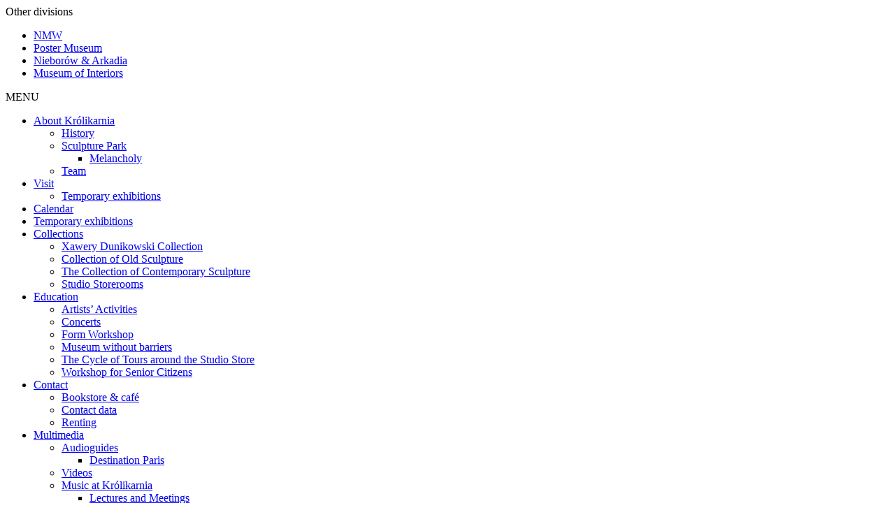

--- FILE ---
content_type: text/html; charset=utf-8
request_url: https://krolikarnia.mnw.art.pl/en/education/the-cycle-of-tours-around-the-studio-store-of-sculpture-of-the-2/
body_size: 5613
content:
<!DOCTYPE html>
<html lang="en">
	<head>
		<meta charset="UTF-8">
		<title>The Cycle of Tours around the Studio Store / Education / Królikarnia - Xawery Dunikowski Museum of Sculpture</title>
		<meta name="viewport" content="width=device-width, initial-scale=1.0">
		<meta name="author" content="ideo - www.ideo.pl" />
		<meta name="generator" content="edito - www.edito.pl" />
						<meta name="Robots" content="index, follow" />
		<script type="text/javascript">var base_href = "/szablony/krolikarnia/";</script>
	<link href="/gfx/krolikarnia/_thumbs/krolikarnia__1528272907_nHk.css" rel="stylesheet" type="text/css" />
	<script src="/gfx/krolikarnia/_thumbs/krolikarnia__1481557950_nHk.js" type="text/javascript"></script>
	<script type="text/javascript">
			//<![CDATA[
		var ajaxLinks = new Object();
		ajaxLinks.zlicz_odslone = "/ajax/27io4Z_bpYLbpcLVpuyp1sKWytC3qLrZpebb/";
	//]]>
</script>					<link href="/szablony/krolikarnia/styles/mobile.css" rel="stylesheet" type="text/css" />
				<link href="/szablony/krolikarnia/favicon.ico" rel="SHORTCUT ICON" />
				<script src="/szablony/muzeumnarodowe/js/styleswitcher.js" type="text/javascript"></script>
		<link rel="alternate stylesheet" title="A+" media="screen" href="/szablony/krolikarnia/styles/large.css" type="text/css" />
		<link rel="alternate stylesheet" title="A++" media="screen" href="/szablony/krolikarnia/styles/normal.css" type="text/css" />
		<link rel="alternate stylesheet" title="A" media="screen" href="/szablony/krolikarnia/styles/small.css" type="text/css" />
		<script type="text/javascript">
			document.createElement('header');
			document.createElement('hgroup');
			document.createElement('nav');
			document.createElement('menu');
			document.createElement('section');
			document.createElement('article');
			document.createElement('aside');
			document.createElement('footer');
			$(document).ready(function() {
				$("#zone-14 ul.menu").has("li").addClass('not-empty');
				if ($("#zone-14 ul.menu").hasClass("not-empty")) {

				}
				else {
					$("#zone-14").css('display', 'none');
				}
			});
		</script>
		<!-- google -->
		<script>
		  (function(i,s,o,g,r,a,m){i['GoogleAnalyticsObject']=r;i[r]=i[r]||function(){
		  (i[r].q=i[r].q||[]).push(arguments)},i[r].l=1*new Date();a=s.createElement(o),
		  m=s.getElementsByTagName(o)[0];a.async=1;a.src=g;m.parentNode.insertBefore(a,m)
		  })(window,document,'script','//www.google-analytics.com/analytics.js','ga');

		  ga('create', 'UA-24922261-2', 'auto');
		  ga('send', 'pageview');

		</script>
	</head>
	<body class="page-site lang-en">
		
		<div id="page">
			<header id="header-page">
				<div class="container">
					<div id="logo">
						<a href="https://www.krolikarnia.mnw.art.pl/en/" title="Królikarnia - Xawery Dunikowski Museum of Sculpture" accesskey="1"></a>
					</div>
					<div class="mobile-beam"></div>
											<nav id="zone-header">
							<div class="description-block">
			<div class="branches">
	Other divisions</div>
<ul class="menu menu-top">
	<li class="first">
		<a class="krolikarnia-link" href="http://www.mnw.art.pl/en/" style="outline: medium none;" target="_blank"><span style="margin-right: 15px;">NMW</span></a></li>
	<li>
		<a class="plakat-link" href="http://www.postermuseum.pl/" style="outline: medium none;"><span style="margin-right: 15px;">Poster Museum </span></a></li>
	<li class="last">
		<a class="nieborow-link" href="http://www.nieborow.art.pl/"><span style="margin-right: 15px;">Niebor&oacute;w &amp; Arkadia</span></a></li>
	<li>
		<a class="muzeum-wnetrz-link" href="http://www.otwock.mnw.art.pl/">Museum of Interiors</a></li>
</ul>
			</div>
						</nav>
									</div>
			</header>
			<div class="container container-margin">
									<div class="menu-mobile-btn">MENU</div>
					<section id="zone-2">
						<script type="text/javascript">
	$(document).ready(function(){
		var level;
		$(".block-menu-selected-level ul").each(function(){
			if($(this).hasClass("js-submenu")){
				$(this).prev().addClass('isSubmenu');
				$(this).parent().append("<span class=\"mobile-submenu-info-ico\"></span>");
			}
		});
		$(".block-menu-selected-level ul li.active-li").addClass('clicked-li');
		$(".mobile-submenu-info-ico").click(function(){
			level = $(this).parent().parent().attr('class').split('_')[1];
			$("ul.level_"+level+'  li').not($(this).parent()).removeClass('clicked-li');
			$(this).parent().toggleClass("clicked-li");
			$("ul.level_"+level+'  li .mobile-submenu-info-ico').not($(this)).removeClass('clicked-ico');
			$(this).toggleClass("clicked-ico");
			$("ul.level_"+level+'  li a.isSubmenu').not($(this).prev().prev()).removeClass('active-a');
			$(this).prev().prev().toggleClass('active-a')
		});
	});
</script>
<div class="block-menu-selected-level block js-tab">
	<ul class="menu level_1">
					<li >
			<a href="/en/about-krolikarnia/" >
				<span class="submenu-cat-title">About Królikarnia</span>
			</a>
							<ul class="js-submenu level_2">
									<li class="first"  >
						<a href="/en/about-krolikarnia/history/" >
							<span class="submenu-cat-title">History</span>
						</a>
											</li>
									<li >
						<a href="/en/about-krolikarnia/scu/" >
							<span class="submenu-cat-title">Sculpture Park</span>
						</a>
													<ul class="js-submenu level_3">
															<li class="single"  >
									<a href="/en/about-krolikarnia/scu/melancholy/" >
										<span class="submenu-cat-title">Melancholy</span>
									</a>
																	</li>
														</ul>
											</li>
									<li class="last"  >
						<a href="/en/about-krolikarnia/team/" >
							<span class="submenu-cat-title">Team</span>
						</a>
											</li>
								</ul>
					</li>
			<li >
			<a href="/en/visit/" >
				<span class="submenu-cat-title">Visit</span>
			</a>
							<ul class="js-submenu level_2">
									<li class="single"  >
						<a href="http://www.krolikarnia.mnw.art.pl/en/temporary-exhibitions" >
							<span class="submenu-cat-title">Temporary exhibitions</span>
						</a>
											</li>
								</ul>
					</li>
			<li >
			<a href="/en/wydarzenia-en/whats-on/" >
				<span class="submenu-cat-title">Calendar</span>
			</a>
					</li>
			<li >
			<a href="/en/temporary-exhibitions/" >
				<span class="submenu-cat-title">Temporary exhibitions</span>
			</a>
					</li>
			<li >
			<a href="/en/collections/xawery-dunikowski-collection/" >
				<span class="submenu-cat-title">Collections</span>
			</a>
							<ul class="js-submenu level_2">
									<li class="first"  >
						<a href="/en/collections/xawery-dunikowski-collection/" >
							<span class="submenu-cat-title">Xawery Dunikowski Collection</span>
						</a>
											</li>
									<li >
						<a href="/en/collections/collection-of-old-sculpture-/" >
							<span class="submenu-cat-title">Collection of Old Sculpture</span>
						</a>
											</li>
									<li >
						<a href="/en/collections/the-collection-of-contemporary-sculpture-/" >
							<span class="submenu-cat-title">The Collection of Contemporary Sculpture</span>
						</a>
											</li>
									<li class="last"  >
						<a href="/en/collections/studio-stores/" >
							<span class="submenu-cat-title">Studio Storerooms</span>
						</a>
											</li>
								</ul>
					</li>
			<li class="active-li">
			<a href="/en/education/" class="active">
				<span class="submenu-cat-title">Education</span>
			</a>
							<ul class="js-submenu level_2">
									<li class="first"  >
						<a href="/en/education/artists-activities/" >
							<span class="submenu-cat-title">Artists’ Activities</span>
						</a>
											</li>
									<li >
						<a href="/en/education/concerts/" >
							<span class="submenu-cat-title">Concerts</span>
						</a>
											</li>
									<li >
						<a href="/en/education/form-workshop/" >
							<span class="submenu-cat-title">Form Workshop</span>
						</a>
											</li>
									<li >
						<a href="/en/education/availability/" >
							<span class="submenu-cat-title">Museum without barriers</span>
						</a>
											</li>
									<li class="active-li">
						<a href="/en/education/the-cycle-of-tours-around-the-studio-store-of-sculpture-of-the-2/" class="active">
							<span class="submenu-cat-title">The Cycle of Tours around the Studio Store</span>
						</a>
											</li>
									<li class="last"  >
						<a href="/en/education/workshop-for-senior-citizens/" >
							<span class="submenu-cat-title">Workshop for Senior Citizens</span>
						</a>
											</li>
								</ul>
					</li>
			<li >
			<a href="/en/contact/" >
				<span class="submenu-cat-title">Contact</span>
			</a>
							<ul class="js-submenu level_2">
									<li class="first"  >
						<a href="/en/contact/bookstore--caf/" >
							<span class="submenu-cat-title">Bookstore & café</span>
						</a>
											</li>
									<li >
						<a href="/en/contact/contact-data/" >
							<span class="submenu-cat-title">Contact data</span>
						</a>
											</li>
									<li class="last"  >
						<a href="/en/contact/renting/" >
							<span class="submenu-cat-title">Renting</span>
						</a>
											</li>
								</ul>
					</li>
			<li >
			<a href="/en/multimedia/" >
				<span class="submenu-cat-title">Multimedia</span>
			</a>
							<ul class="js-submenu level_2">
									<li class="first"  >
						<a href="/en/multimedia/audioguides/" >
							<span class="submenu-cat-title">Audioguides</span>
						</a>
													<ul class="js-submenu level_3">
															<li class="single"  >
									<a href="/en/multimedia/audioguides/destination-paris-audioguide/" >
										<span class="submenu-cat-title">Destination Paris</span>
									</a>
																	</li>
														</ul>
											</li>
									<li >
						<a href="/en/multimedia/videos/" >
							<span class="submenu-cat-title">Videos</span>
						</a>
											</li>
									<li class="last"  >
						<a href="/en/multimedia/science-projects/lectures-and-meetings/" >
							<span class="submenu-cat-title">Music at Królikarnia</span>
						</a>
													<ul class="js-submenu level_3">
															<li class="first"  >
									<a href="/en/multimedia/science-projects/lectures-and-meetings/" >
										<span class="submenu-cat-title">Lectures and Meetings</span>
									</a>
																	</li>
															<li >
									<a href="/en/multimedia/science-projects/seminar-in-place/" >
										<span class="submenu-cat-title">Seminar In Place</span>
									</a>
																			<ul class="js-submenu level_4">
																					<li class="first"  >
												<a href="/en/multimedia/science-projects/seminar-in-place/download/" >
													<span class="submenu-cat-title">Download</span>
												</a>
																							</li>
																					<li class="last"  >
												<a href="/en/multimedia/science-projects/seminar-in-place/videos/" >
													<span class="submenu-cat-title">Videos</span>
												</a>
																							</li>
																				</ul>
																	</li>
															<li class="last"  >
									<a href="/en/multimedia/science-projects/conservation-debate/" >
										<span class="submenu-cat-title">Conservation Debate</span>
									</a>
																	</li>
														</ul>
											</li>
								</ul>
					</li>
		</ul>
</div>					</section>
												<div class="zone3-container">
											<section id="zone-3">
							<div class="block js-tab js-media">
	<script type="text/javascript">
	//<![CDATA[
		var banerTmpId = Math.floor(Math.random()*10000);
		document.write('<div id="mediaContent'+banerTmpId+'"></div>');
		EditoBannery.show(
			[{file: '/gfx/krolikarnia/en/media/9/1/baner_ogolny_990x137.jpg', width: '990', height: '137', alt: '', params: {type: 'obrazek'}}],
			"mediaContent"+banerTmpId,
			"single",
			8		);
	//]]>
	</script>
	</div>						</section>
										<div class="hover-region-container">
						<div class="hover-region">
							<div class="hover-block">
																	<section id="zone-15">
										<span id="js-search-close">x</span>
<form 
	name="wyszukiwarka_2" 
	action="/en/wyszukiwarka/search.html" 
	method="post" 
	class="search-block-form"
	onsubmit="if($('input[type=text]', this).val() == '[search...]') $('input[type=text]', this).val('')"
>
	<div class="search-block">
		<label for="search-block-2" class="display-none">search</label>
		<input
			type="text" 
			name="query" 
			value="[search...]" 
			maxlength="128" 
			accesskey="4" 
			class="text-input"
			id="search-block-2"
			onfocus="if(this.value=='[search...]') this.value='';" onblur="if(this.value=='') this.value='[search...]';"
		/> 
		<input type="submit" value="ok" class="submit" />
	</div>
</form><div id="block-10" class="block js-tab">
	<h2 class="header-block">Most popular</h2> 
	<div class="news-list news-block">
		<h3 class="title">
	<a href="/en/collections/xawery-dunikowski-collection/" title="Xawery Dunikowski Collection">
		Xawery Dunikowski Collection	</a>
	</h3>
		<h3 class="title">
	<a href="/en/about-krolikarnia/" title="About Królikarnia">
		About Królikarnia	</a>
	</h3>
		<h3 class="title">
	<a href="/en/visit/" title="Visit">
		Visit	</a>
	</h3>
		<h3 class="title">
	<a href="/en/about-krolikarnia/history/" title="History">
		History	</a>
	</h3>
		<h3 class="title">
	<a href="/en/collections/collection-of-old-sculpture-/" title="Collection of Old Sculpture">
		Collection of Old Sculpture	</a>
	</h3>
		<h3 class="title">
	<a href="/en/contact/" title="Contact">
		Contact	</a>
	</h3>
		<h3 class="title">
	<a href="/en/about-krolikarnia/team/" title="Team">
		Team	</a>
	</h3>
		<h3 class="title">
	<a href="/en/contact/renting/" title="Renting">
		Renting	</a>
	</h3>
		<h3 class="title">
	<a href="/en/multimedia/science-projects/lectures-and-meetings/" title="Lectures and Meetings">
		Lectures and Meetings	</a>
	</h3>
		<h3 class="title">
	<a href="/en/collections/the-collection-of-contemporary-sculpture-/" title="The Collection of Contemporary Sculpture">
		The Collection of Contemporary Sculpture	</a>
	</h3>
	</div>
</div>									</section>
															</div>
						</div>
						<div class="hover-region2">
							<div class="hover-block">
								<div class="powiekszanie-txt">
									<a id="fontsizedown" class="fontmin" href="#" title="">A</a>
									<a id="fontsizenor" class="fontnorm" href="#" title="">A</a>
									<a id="fontsizeup" href="#" title="">A</a>
								</div>
							</div>
						</div>
						<ul>
							<li class="find"></li>
							<li class="lang"><a href="/edukacja/cykl/">PL</a></li>
							<li class="fb-ico"><a href="https://www.facebook.com/Krolikarnia" title="Przejdź do facebooka">&nbsp;</a></li>
															<li class="newsletter-link"><span title="Coming soon">&nbsp;</span></li>
														<li class="size-text"></li>
						</ul>
					</div>
				</div>
				<div class="clear ">
					<section id="content">
						<div class="breadcrumbs">
	<a href="https://www.krolikarnia.mnw.art.pl/en/" title="Main page" class="home">
		Main page	</a>
	<span class="breadcrumbs-separator">/</span>
	<a href="/en/education/" title="Education">Education</a><span class="breadcrumbs-separator"> / </span><a href="/en/education/the-cycle-of-tours-around-the-studio-store-of-sculpture-of-the-2/" title="The Cycle of Tours around the Studio Store">The Cycle of Tours around the Studio Store</a><span class="breadcrumbs-separator"> / </span></div>													<section id="zone-14">
								<div class="block js-tab">
	<ul class="menu">
					<li>
			<a href="/en/education/" class="active">
				Education			</a>
							<ul>
									<li class="first" >
						<a href="/en/education/artists-activities/" >
							Artists’ Activities						</a>
											</li>
									<li>
						<a href="/en/education/concerts/" >
							Concerts						</a>
											</li>
									<li>
						<a href="/en/education/form-workshop/" >
							Form Workshop						</a>
											</li>
									<li>
						<a href="/en/education/availability/" >
							Museum without barriers						</a>
											</li>
									<li>
						<a href="/en/education/the-cycle-of-tours-around-the-studio-store-of-sculpture-of-the-2/" class="active">
							The Cycle of Tours around the Studio Store						</a>
											</li>
									<li class="last" >
						<a href="/en/education/workshop-for-senior-citizens/" >
							Workshop for Senior Citizens						</a>
											</li>
								</ul>
					</li>
		</ul>
</div>							</section>
												<div class="module">
	<div title="print" onclick="javascript: window.print();" class="print"></div>
		<h1 class="header-block">
		The Cycle of Tours around the Studio Store	</h1>
	<div class="desc-module">
		<div class="left-fotos">
					<div class="foto">
			<a href="/gfx/krolikarnia/_thumbs/en/defaultstronaopisowa/79/1/1/edu_male_magazyn,mXR5oa6vrGuYqcOKaaQ.jpg" title="" class="js-lightbox" data-group="module">
				<img src="/gfx/krolikarnia/_thumbs/en/defaultstronaopisowa/79/1/1/edu_male_magazyn,mXh55WesrVTapMXWXKSs.jpg" width="142" height="147" alt="" />
			</a>
					</div>
		</div>
	<p>
	<style type="text/css">
<!--
		@page { margin: 2cm }
		P { margin-bottom: 0.21cm }
	-->	</style>
</p>
<p style="margin-bottom: 0cm">
	<span lang="en-US">The Studio Store is a new form of making the collection of the Museum of Sculpture available to the public. It is not a display, but rather a store arranged to enable the audience to take a closer look at the collection of the Museum, to compare properties of different sculptural materials, to learn about new trends in art, as well as to practice drawing skills. The stores accommodate elegant marble statues by Henryk Kuna, huge wooden creatures by Jerzy Bereś, geometrical steel structures by Henryk Stażewski, surreal banners by Władysław Hasior and hundreds of other important, extraordinary and sometimes mysterious objects. Taking care of cultural and artistic treasures is the mission of all museums. We let the public stay in permanent contact with them.</span></p>		</div>
<script type="text/javascript">
	// <![CDATA[
	zliczOdslone(7,79,'en', 0, 0, 'opisowa' );
	// ]]>
</script>	
</div>					</section>
				</div>
			</div>
			<footer id="footer-page">
				<div class="container">
											<section id="zone-10">
							<div class="block js-tab">
	<ul class="menu">
					<li class="first" >
			<a href="/en/sitemap/" >
				Sitemap			</a>
					</li>
			<li>
			<a href="/en/about-krolikarnia/" >
				About the Museum			</a>
					</li>
			<li class="last" >
			<a href="/en/contact/renting/" >
				Rentals			</a>
					</li>
		</ul>
</div><div class="description-block">
			<p>
	<a href="http://bip.mnw.art.pl/"><span style="margin-right: 7px;"><img alt="" src="/gfx/krolikarnia/userfiles/_public/social/bip-3-krolikarnia.png" style="width: 71px; height: 38px; border: 1px solid rgb(0, 0, 0);" /></span></a><a href="https://www.facebook.com/Krolikarnia" target="_blank"><span style="margin-right: 7px;"><img alt="" src="/gfx/krolikarnia/userfiles/_public/social/fb-3-krolikarnia.png" style="width: 38px; height: 38px; border: 1px solid rgb(0, 0, 0);" /></span></a><a href="https://vimeo.com/user9011599" target="_blank"><span style="margin-right: 7px;"><img alt="" src="/gfx/krolikarnia/userfiles/_public/social/vimeo-8.png" style="width: 38px; height: 38px; border: 1px solid rgb(0, 0, 0);" /></span></a><a href="https://www.youtube.com/channel/UCMp0yqb7ngtdgAdlZB6_Y_w" target="_blank"><img alt="" src="/gfx/krolikarnia/userfiles/_public/ikonka_yt_krolikarnia.png" style="width: 40px; height: 40px;" /></a>&nbsp; <a href="https://instagram.com/krolikarnia/" target="_blank"><img alt="" src="/gfx/krolikarnia/userfiles/_public/ikonka_ig_krolikarnia.png" style="width: 40px; height: 40px;" /></a></p>
			</div>
						</section>
																<section id="zone-11">
							<div id="block-19" class="block js-tab">
	<h2 class="header-block">Contact</h2> 
	<div class="description-block">
			<div class="description-block">
	<p>
		Xawery Dunikowski Museum of Sculpture</p>
	<p>
		Puławska 113a<br />
		02-707 Warszawa<br />
		+48 (22) 843 15 86<br />
		e-mail: <span class="malpa">krolikarnia[malpa]mnw.art.pl</span><br />
		&nbsp;</p>
</div>
<p>
	&nbsp;</p>
			</div>
</div>						</section>
														<div class="clear">
					<div id="footer">
						All rights reserved © Muzeum Narodowe w Warszawie						<div id="realization">
							Realizacja:	<a href="http://www.ideo.pl/" title="Serwisy internetowe - Ideo" id="ideolink" rel="nofollow">Ideo</a><br />
						</div>
					</div>
				</div>
				</div>
			</footer>
		</div>

		
				<!-- Google Tag Manager (noscript) -->
<noscript><iframe src="https://www.googletagmanager.com/ns.html?id=GTM-KZZP288"
height="0" width="0" style="display:none;visibility:hidden"></iframe></noscript>
<!-- End Google Tag Manager (noscript) -->
<!-- Google Tag Manager -->
<script>(function(w,d,s,l,i){w[l]=w[l]||[];w[l].push({'gtm.start':
new Date().getTime(),event:'gtm.js'});var f=d.getElementsByTagName(s)[0],
j=d.createElement(s),dl=l!='dataLayer'?'&l='+l:'';j.async=true;j.src=
'https://www.googletagmanager.com/gtm.js?id='+i+dl;f.parentNode.insertBefore(j,f);
})(window,document,'script','dataLayer','GTM-KZZP288');</script>
<!-- End Google Tag Manager -->					<script>(function(){function c(){var b=a.contentDocument||a.contentWindow.document;if(b){var d=b.createElement('script');d.innerHTML="window.__CF$cv$params={r:'9c19527bed15612b',t:'MTc2OTAyNDgzMw=='};var a=document.createElement('script');a.src='/cdn-cgi/challenge-platform/scripts/jsd/main.js';document.getElementsByTagName('head')[0].appendChild(a);";b.getElementsByTagName('head')[0].appendChild(d)}}if(document.body){var a=document.createElement('iframe');a.height=1;a.width=1;a.style.position='absolute';a.style.top=0;a.style.left=0;a.style.border='none';a.style.visibility='hidden';document.body.appendChild(a);if('loading'!==document.readyState)c();else if(window.addEventListener)document.addEventListener('DOMContentLoaded',c);else{var e=document.onreadystatechange||function(){};document.onreadystatechange=function(b){e(b);'loading'!==document.readyState&&(document.onreadystatechange=e,c())}}}})();</script></body>
</html>

--- FILE ---
content_type: text/css
request_url: https://krolikarnia.mnw.art.pl/szablony/krolikarnia/styles/mobile.css
body_size: 3924
content:
@media only screen and (max-width: 1186px)	{
	.bch-tooltip {
		left: 0px!important;
		width: auto !important;
	}
	.bch-tooltip .arrow {
		left: 0px;
	}
}
@media only screen and (max-width: 1072px) {
	.welcome .hover-region-container {
		right: 250px;
		top: -1px;
		z-index: 1;
	}
	.page-site .hover-region-container {
		right: 0px;
		top: -1px;
		z-index: 1;
	}
	.page-site .hover-region2 {
		position: absolute;
		top: 0px;
		margin-top: 42px;
		right: 0px;
	}
	.page-site .hover-region-container ul {
		width: 200px;
	}
	.page-site .hover-region-container ul li {
		float: left;
	}
	#fancybox-right-ico {
		left: auto;
		right: 20px;
	}
	#fancybox-left-ico {
		left: 20px;
	}
	.hover-region-container ul li.find, .hover-region-container ul li.lang, .hover-region-container ul li.fb-ico,
	.hover-region-container ul li.newsletter-link, .hover-region-container ul li.size-text	{
		border-right: 1px solid #ffffff;
		border-bottom: 1px solid #ffffff;
	}
	.hover-region-container ul, .page-site .hover-region-container ul {
		width: 205px;
	}
	.hover-region-container ul li {
		float: left;
	}
	.hover-region2 {
		margin-top: 0px;
		position: absolute;
		right: 0px;
		top: 42px;
	}
}
@media only screen and (max-width: 1015px) {	
.welcome .hover-region-container {
		right: 0px;
	}
	.page-site .hover-region-container ul {
		width: 200px;
	}
	.page-site .hover-region-container ul li {
		float: left;
	}
    #zone-13 .description-block .price-block {
	min-height: 214px;
    }
    #zone-8 .block, .zone-4-5-6-7-container {
	padding: 0px 10px;
    }
    #footer-page {
		padding: 26px 10px;
    }
    #zone-14 {
		width: 23.727%;
		float: left;
		margin-left: 5px;
		margin-right: 21px;
		margin-top: 95px;
	}
	.breadcrumbs {
		padding: 0px 5px;
	}
    .footer {
		padding-left: 0px;
    }
    .grid-row.row {
	width: 47%;
    }
    input.text-input {
	width: 72%;
    }
    .textarea, .select {
	width: 81%;
	padding: 7px 3.5%;
    }
    .row label {
	text-align: left;
	font: 14px/22px 'suisse_antique';
    }
    input.text-input {
	padding: 8px 4.5%;
    }
    .textarea {
	width: 81.5%;
		clear: both;
		float: left;
		padding: 8px 2%;
    }
    
    #zone-13 {
	height: auto;
    }
    #zone-13 .description-block .price-block {
	min-height: 215px;
    }
    
    .block-calendar-list .content {
	float: none;
	width: auto;
	overflow: hidden;
	padding-right: 10px;
    }
    .block-calendar {
	margin-bottom: 10px;
    }
    .bch-tooltip {
	left: 0px!important;
	width: auto !important;
    }
    .bch-tooltip .arrow {
	left: 0px;
    }
    .events-details.events-module {
	padding: 0px 2%;
    }
    .calendar-list .place {
	padding: 0px 1%;
    }
	.basket-module .table tr td .foto {
		width: 86px;
	}
	.events-module .buttons .button {
		margin-left: 10px;
	}
#zone-2 ul.menu li a {
		font: 17px/18px 'suisse_regular' !important;
		margin: 0px 7px;
	}
	#zone-2 ul.menu li {
		display: inline-block;
		float: none;
	}
	#zone-2 ul.menu {
		text-align: center;
	}
	.zone-13-16-container {
		clear: both;
		width: 100%;
	}
	#zone-3 {
		width: 100%;
	}
	#zone-13 {

		width: 60%;
		float: left;
	}
	#zone-16 {
		width: 40%;
		float: left;
	}
	.links-block-left {
		float: left;
		padding-right: 10%;
	}
	.links-block ul {
		margin-top: 17px;
	}
	#zone-16 .description-block .price-block {
		min-height: 204px;
	}
	#zone-16 .description-block .price-block h3 {
		padding-bottom: 36px;
	}
.module {
		padding-left: 10px;
		padding-right: 10px;
	}
.top-fotos .foto, .bottom-fotos .foto {
		width: 18%;
	}
	.hover-region-container {
		right: 0px;
		top: -1px;
		z-index: 1;
	}
.calendar-filtr .input-places select {
		width: 85%;
	}
	.calendar-filtr .input-places {
		width: 55%;
	}
	.events-module .buttons .button {
		margin-left: 10px;
	}
}

@media only screen and (max-width: 920px) {
	#zone-2 ul.menu li a {
		font: 16px/18px 'suisse_regular' !important;
		margin: 0px 6px;
	}
}
@media only screen and (max-width: 860px) {
	#zone-2 ul.menu li a {
		font: 14px/18px 'suisse_regular' !important;
		margin: 0px 6px;
	}
	
	.events-module table.calendar > tbody > tr > td,
	.events-module table.calendar > tbody > tr > th,
	.events-module table.calendar > tbody > tr,
	.events-module table.calendar,
	.events-module table.calendar > tbody
	{ 
		display: block;
		height:auto;
	}
	
	.events-module table.calendar > tbody > tr > td { 
		border: 1px solid #6D7680;
		margin-bottom: 20px; 
		position: relative;
		width:100%;
		font-size: 14px;
	}
	
	.events-module table.calendar > tbody > tr > td.empty{ 
		display:none;
	}
	
	.events-module table.calendar > tbody > tr > th { 
		display:none;
	}
	
	.events-module table.calendar > tbody > tr > td .event .place {
		top: 16px;
	}
	
	.events-module table.calendar > tbody > tr > td .jq-day.wiecej{
		display:none;
	}
	
	.events-module table.calendar > tbody > tr > td div{
		display:block !important;
	}
	
	.events-module table.calendar	.calendar-events-month
	{
		display:inline-block;
	}
	
	.calendar-list .content-short {
		padding-bottom:20px;
	}
}

@media only screen and (max-width: 767px) {

    .slider-date {
	font: 14px/21px 'suisse_antique';
    }
    .slider-description {
	font: 20px/20px 'suisse_antique';
    }
    .zone3-13-container {
	margin-bottom: 15px;
z-index: 0;
    }
    .zone-4-5-6-7-container h2.header-block {
	margin: 0px 0px 10px;
	font: 15px/15px 'suisse_antique';
	height: 38px;
    }
    .zone-4-5-6-7-container h3 a {
	font: 12px/14px 'romain_regular';
    }
    .newsletter-block input.text-input {
	width: 60%;
    }
    #zone-12 {
	width: 200px;
    }
    #zone-11 {
	width: 190px;
    }
    #zone-10 {
	width: 35.495%;
    }
    .newsletter-block input.submit {
	border-width: 1px 1px 1px 0px;
    }
    .newsletter-block input.text-input {
	width: 71%;
    }
    #zone-14 {
	width: 29.727%;
    }
    .grid-row.row {
	width: 100%;
    }
    .select {
	width: 94.5%;
	padding: 7px 3% 7px 3.5%;
    }
    .textarea {
	width: 86.5%;
	padding: 7px 3% 7px 4.5%;
    }
    input.text-input {
	width: 85%;
    }
    .search-block form, .query-info {
	padding-left: 5px;
    }
    .search-block input.text-input {
	width: 48.7%;
    }
    .block-calendar-list .event {
	height: auto;
	min-height: 125px;
    }
    .calendar-list .left-fotos {
	width: 22%;
    }
	.branches {
		display: block;
		height: 25px;
		font: 24px/30px 'suisse_antique';
		background: url(/szablony/muzeumnarodowe/images/list.png) no-repeat -15994px 5px;
	}
	.branches.active {
		padding: 18px 0px 18px 39px;
		margin-top: -2px;
		height: 26px;
		background: #000000 url(/szablony/muzeumnarodowe/images/list.png) no-repeat -15994px 7px;
		border-left: 1px solid #2c2c2c;
	}
	#zone-header {
		padding-top: 0px;
		position: absolute;
		top: 67px;
		right: 0px;
		z-index: 2;
		overflow: visible;
		padding-top: 16px;
	}
	#zone-header ul.menu {
		width: 257px;
		display: none;
	}
	#zone-header ul.menu.active {
		display: block;
	}
	#zone-header ul.menu li {
		background: none;
		clear: both;
		display: block;
		padding: 0px;
	}
	#header-page #zone-header ul.menu li a {
		display: block;
		padding: 23px 2px 20px 15px;
		font: 24px/26px 'suisse_regular';
	}
	#header-page #zone-header ul.menu li a.krolikarnia-link {
		background-color: #88dda4;
		color: #ffffff;
	}
	#header-page #zone-header ul.menu li a.plakat-link {
		background-color: #ffec00;
		color: #040404;
	}
	#header-page #zone-header ul.menu li a.nieborow-link {
		background-color: #3D4675;
		color: #ffffff;
	}
	#header-page #zone-header ul.menu li a.muzeum-wnetrz-link {
		background-color: #fc0093;
		color: #ffffff;
	}
	#header-page #zone-header ul.menu li a.mnw-link {
		background-color: #c50005;
		color: #ffffff;
	}
	#header-page {
		overflow: visible;
	}
	#logo {
		float: none;
		margin: 0px 0px 11px 10px;
		padding-top: 16px;
	}
	#zone-2 {
		display: none;
	}
	#zone-2.active {
		display: block;
		position: absolute;
		z-index: 4;
		top: 0px;
	}
	#zone-menu-mobile {
		background: #000000;
	}
	.menu-mobile-btn.active {
		border-right: 1px solid #2C2C2C;
		margin-top: -64px;
		padding: 20px 0px 24px 59px;
		background: #000000 url(/szablony/muzeumnarodowe/images/list.png) no-repeat -17985px 9px;
	}
	.menu-mobile-btn {
		display: block;
		background: url(/szablony/muzeumnarodowe/images/list.png) no-repeat -17985px 5px;
		width: 85px;
		height: 20px;
		padding-left: 53px;
		margin-top: -60px;
		left: 14px;
		font: 24px/30px 'suisse_antique';
		color: #ffffff;
		padding: 16px 0px 24px 59px;
	}
	.mobile-beam {
		background-color: #131313;
		width: 100%;
		height: 61px;
		display: block;
	}
	#zone-menu-mobile ul.menu, #zone-2 ul.menu {
		padding: 0px;
		margin: 0px;
		background: #000000;
	}
	#zone-menu-mobile ul.menu li, #zone-2 ul.menu li {
		background: none;
		padding: 0px;
		width: 100%;
		clear: both;
	}
	#zone-menu-mobile ul.menu li a, #zone-2 ul.menu li a {
		font: 24px/26px 'suisse_regular';
		color: #ffffff;
		padding: 23px 60px 22px 25px;
		border-bottom: 1px solid #2c2c2c;
		display: block;
text-align: left;
	}
	#zone-menu-mobile ul.menu li a:hover, #zone-2 ul.menu li a:hover {
		background-color: #88dda4;
		text-decoration: none;
		border-bottom: 1px solid #2c2c2c;
	}
	#zone-4, #zone-5, #zone-6, #zone-7 {
		width: 49.4956%;
	}
	#zone-5, #zone-7 {
		margin-right: 0px;
	}
	
	.events-list.block-calendar-list {
		clear: both;
    }
	.block-calendar-list {
		height: auto;
	}
	.product-card {
		clear: both;
	}
	.basket-module .table .price {
		font: 18px/20px 'suisse_antique';
	}
	.basket-module .table tr td h3.title a, .basket-module .table tr td h3.title {
		font: 16px/20px 'suisse_antique';
	}
	.basket-module .table tr td .foto {
		width: 60px;
	}
	.cart-title {
		display: none;
	}
	.basket-block {
		width: 180px;
	}
	.basket-module .summary {
		float: none;
		clear: both;
	}
	.summary .data-table .value select {
		width: 95%;
	}
	.basket-module .login-block input.button {
		margin-left: 0px;
	}
	#js-facture .row.checkbox {
		padding-left: 0px;
	}
	#zone-2 ul.menu li a:hover, #zone-2 ul.menu li a.active, #zone-2 ul.menu li a:focus {
		border-bottom: 1px solid #2C2C2C;
		background-color: #88dda4;
		color: #000000;
	}
	#zone-11 .block {
		padding: 0px 11px 27px;
	}
	#zone-12 .block {
		overflow: hidden;
		padding: 0px 0px 20px 11px;
	}
	.mobile-submenu-info-ico {
		display: block;
	}
	.mobile-submenu-info-ico {
		width: 50px;
		background: url("/szablony/muzeumnarodowe/images/list.png") no-repeat -15983px 6px;
		height: 60px;
		display: block;
		position: absolute;
		right: 10px;
		top: 2px;
		border-left: 1px solid #2C2C2C;
	}
	.block-menu-selected-level ul {
		padding-bottom: 0px;
		margin-bottom: 0px;
	}
	.clicked-ico.mobile-submenu-info-ico {
		background-position: -19982px 6px;
	}
	#zone-2 .block-menu-selected-level ul li a.active-a {
		color: #88dda4;
	}
	#zone-2 .block-menu-selected-level ul li.clicked-li a.active-a:hover {
		color: #000000;
	}
	#zone-2 .block-menu-selected-level ul li a.active-a.active {
		color: #000000;
	}
	#zone-2 ul.menu li ul.js-submenu {
		padding-left: 20px;
	}
	
	#zone-menu-mobile ul.menu li.active-li ul.js-submenu {
		display: block;
	}
	
	/* #zone-2 ul.menu li ul.js-submenu.hide {
		display: none;
	} */
	#zone-2 ul.js-submenu {
		display: none;
	}
	#zone-2 ul li.clicked-li > .js-submenu {
		display: block;
	}
	
	#zone-14 {
		display: none;
	}
#zone-13 .description-block .links-block ul li {
		padding: 2px 0px 8px;
	}
	#zone-13 .description-block .links-block ul li a {
		font: 13px/18px 'suisse_antique';
	}
	#zone-13 .description-block .links-block {
		padding: 17px 15px 25px;
	}
	#zone-13  {
		float: left;
		width: 73%;
	}
	#zone-16 {
		float: left;
		width: 27%;
	}
	#zone-16 .description-block .price-block {
		padding: 19px 20px 12px;
	}
	#zone-16 .description-block .price-block ul li {
		padding: 2px 10px 0px 0px;
	}
	.links-block-left {
		padding-right: 7%;
	}
	.slider-ico {
		background-position: -838px -117px; 
		height: 52px;
		width: 53px;
		bottom: 28px;
	}
	.slider-nav, .slider-nav2, #pager-container {
		text-align: center;
	}
.event div.tooltip-mobile {
		position: absolute;
		left: 10px;
	}
	.arrow {
		display: none;
	}
.events-details.events-module > .buttons > .button, .btn-black {
		margin-bottom: 10px;
	}
	.zone3-13-container {
		position: static;
	}
	.welcome .hover-region-container, .page-site .hover-region-container {
		right: 0px;
		top: -124px;
		z-index: 4;
	}
	.hover-region-container ul {
		width: 201px;
	}
	.hover-region-container ul li {
		border: none;
		float: left;
	}
	.zone3-container {
		position: static;
	}
.hover-region {
		z-index: 300;
	}
	.hover-region2 {
		position: absolute;
		margin-top: 42px;
		right: 0px;
		top: 0px;
	}
.hover-region-container ul li.find, .hover-region-container ul li.lang, .hover-region-container ul li.fb-ico,
	.hover-region-container ul li.newsletter-link, .hover-region-container ul li.size-text	{
		border-right: 1px solid #ffffff;
		border-bottom: 1px solid #ffffff;
	}
	.hover-region-container ul, .page-site .hover-region-container ul {
		width: 205px;
	}
	.calendar-filtr .input-places {
		width: 100%;
		padding-top: 15px;
	}
	#zone-2 ul.menu li a {
		font: 14px/18px 'suisse_regular' !important;
		margin: 0px 6px;
	}
.bch-tooltip {
		display: none!important;
	}
}


@media only screen and (max-width: 600px) {
	
	.embed-container iframe,
	.embed-container object,
	.embed-container embed {
		width: 100%;
		height: 100%;
	}
	
}


@media only screen and (max-width: 480px) {
    #zone-2 ul.menu li a {
	padding: 15px 60px 15px 10px;
	font-size: 15px;
	line-height: 15px;
    }
    .zone-13-16-container {
	clear: both;
	width: 100%;
    } 
	
    .zone-13-16-container #zone-13, .zone-13-16-container #zone-16 {
	width: 100%;
	display: block;
	vertical-align: top;
    }
    #zone-13 .description-block .price-block {
	min-height: auto;
    }
   .news h3.title a, .news h1.title a, .messages .news h3.title {
	font: 16px/18px 'suisse_antique';
    }
    #zone-10, #zone-11, #zone-12 {
	width: 100%;
	clear: both;
    }
    #zone-11, #zone-12 {
	border: none;
    }
    #zone-11 .block, #zone-12 .block {
	padding: 0px 2px;
    }
    #zone-10, #zone-11, #zone-12 {
	padding-bottom: 20px;
    }
    #zone-10 .block {
	padding-bottom: 25px;
    }
    #zone-header {
		float: left;
    }
    
    .grid-row.row {
	width: 100%;
    }
    input.text-input {
	width: 89.5%;
    }
    .select {
	width: 99%;
    }
    .textarea {
	width: 92%;
padding: 7px 3% 7px 3.5%;
    }
    .see-more {
	margin-bottom: 0px;
    }
    .gallery-list .desc a {
	font: 14px/18px 'suisse_antique';
    }
    #zone-6 {
	clear: left;
    }
    #zone-4, #zone-5, #zone-6, #zone-7 {
	/*width: 48.485%;*/
    }
    #zone-14  {
	display: none;
	width: 100%;
	margin-top: 10px;
    }
    #zone-14 ul.menu li a {
	font: 22px/24px 'suisse_regular'!important;
    }
    .block-calendar-list .event {
	
    }
    #zone-14 .block {
	margin-bottom: 0px;
    }
    .module {
	clear: both;
    }
    .news{
	width: 100%;
    }
    .view_mode{
	display: none !important;
    }
    .slider-description{
	font-size: 12px;
	line-height: 1.2;
	
    }
    .calendar-filtr .input-places{
	width: 100%;
    }
    .calendar-filtr .input-places select{
	width: 80%;
    }
    .calendar-filtr .input-date input{
	width: 50px;
    }
	
	.basket-module .summary {
		float: left;
	}
	.branches {
		width: 154px;
		font: 20px/27px 'suisse_antique';
	}
	#header-page #zone-header ul.menu li a {
		font: 18px/20px 'suisse_regular';
	}
	#zone-header ul.menu {
		width: 191px;
	}
	.menu-mobile-btn {
		font: 20px/27px 'suisse_antique';

		width: 65px;
	}
	.news-content {
		clear: none;
    }
	.slider-description {
		height: 47px;
	}
	.slider-content {
		min-height: 85px;
	}
	.slider-ico {
		bottom: 7px;
	}
	.data-table .row .value {
		font: 18px/20px 'suisse_antique';
	}
	.mobile-submenu-info-ico {
		background-position: -15983px -2px;
		height: 46px;
	}
	.clicked-ico.mobile-submenu-info-ico {
		background-position: -19982px -2px;
	}
.module .header-block {
		font: 30px/34px 'suisse_antique';
	}
	.events-list-container {
		clear: both;
margin-bottom: 15px;
	}
	#zone-16 .description-block .price-block {
		min-height: 85px;
	}
	.slider-ico {
		bottom: 15px;
	}
.top-fotos .foto, .bottom-fotos .foto {
		width: auto;
	}
	.education-table img {
		max-width: 90%;
	}
.hover-region-container ul, .page-site .hover-region-container ul {
		width: 94px;
	}
	.welcome .hover-region-container, .page-site .hover-region-container {
		top: -138px;
		right: 0px;
		z-index: 4;
	}
	.hover-region-container ul, .page-site .hover-region-container ul {
		width: 93px;
	}
	.hover-region-container ul li.find {
		background-position: -1163px -98px;
	}
	.hover-region-container ul li {
		width: 30px;
		height: 35px;
	}
	.hover-region-container ul li.lang {
		background-position: -1165px -140px;
	}
	.hover-region-container ul li.fb-ico {
		background-position: -1167px -180px;
	}
	.hover-region-container ul li.newsletter-link {
		background-position: -1165px -224px;
border-bottom: 0px solid #ffffff;
	}
	.hover-region-container ul li.size-text {
		background-position: -1165px -263px;
border-bottom: 0px solid #ffffff;
	}
	.hover-region2 {
		margin-top: 71px;
	}
	.hover-region {
		position: absolute;
		top: 71px;
		right: 0px;
	}
.page-site .hover-region2 {
		margin-top: 71px;
	}
.gallery-list .top-fotos .foto {
		padding-bottom: 0px;
	}
	.site-list .top-fotos .foto .desc {
		padding-bottom: 0px;
		clear: both;
		min-height: 25px;
text-align: center;
	}
	.site-list .top-fotos .foto a {
		float: none;
	}
	.tooltip-mobile {
		display: none;
	}
	.partners-img {
		display: block;
		width: 100%;
	}
	.partners-desc {
		display: block;
		clear: both;
		text-align: center;
	}
	.partners-table {
		display: block;
	}
	
	.events-module .btn.btn-next {
		margin-right: 0px;
		margin-left: 10px;
	}
	
	.events-module .btn.btn-prev {
		margin-right: 10px;
		margin-left: 0px;
	}
	
	.events-module .navi
	{
		width:100%;
		margin-left:10px;
	}
	
	.gallery-list .top-fotos .foto {
		margin-bottom: 20px;
	}
	
	table.responsive-table td
	{
		display:table-row;
		width:100%;
	}
.files .file.odd, .files .file.even {
		width: 90%;
	}
}
@media only screen and (max-width: 335px) {
	.links-block-left {
		padding-bottom: 6px;
	}
	.links-block ul {
		clear: both;
	}
.list-box {
		clear: both;
	}
.events-module .navi .current_date {
		font: 32px 'suisse_antique';
	}
	
	.events-module .btn.btn-next {
		margin-right: 0px;
		margin-left:5px;
	}
	
	.events-module .btn.btn-prev {
		margin-right: 5px;
		margin-left: 0px;
	}
	
	.desc-module img
	{
		width:100%;
	}
	.df-main .df-element label {
		width: 100%;
	}
}

@media only screen and (max-width: 315px) {

	.zone-4-5-6-7-container h2.header-block
	{
		letter-spacing: -1.0px;
		font-size: 1.7em !important;
	}

	.events-module .navi .current_date
	{
		text-align:center;
		letter-spacing: -1.0px;
	}

	.events-module .btn.btn-next {
		margin-right: 0px;
		margin-left: 0px;
	}
	
	.events-module .btn.btn-prev {
		margin-right: 0px;
		margin-left: 0px;
	}
	
	.row > label
	{
		width:auto;
		padding-right:20px;
	}
	
	.mobile-beam
	{
		height:130px;
	}

	.menu-mobile-btn {
		margin-top:-128px;
		padding-bottom:81px;
	}

	.menu-mobile-btn.active {
		margin-top:-132px;
		padding-bottom:81px;
	}
	
	#zone-2.active
	{
		top:-70px;
	}
	
	#zone-header {
		left: 0px;
		top: 120px;
	}
	
	.hover-region-container ul, .page-site .hover-region-container ul {
		margin-top:-70px;
	}
	
	.branches{
		float:left;
		margin-left: 20px;
		background-position: -15998px 5px;
	}

	.branches.active{
		margin-left: 19px;
		background-position: -15998px 7px;
		margin-bottom:7px;
	}

}


--- FILE ---
content_type: text/css
request_url: https://krolikarnia.mnw.art.pl/szablony/krolikarnia/styles/large.css
body_size: 418
content:
#zone-2 ul.menu li a, #zone-13 .description-block .links-block h3 a, #zone-13 .description-block .price-block h3 {
	font: 24px/26px 'suisse_regular';
}
#zone-2 ul.menu li a, #zone-13 .description-block .links-block h3 a, #zone-13 .description-block .links-block h4,
.desc-module h3.title, .desc-module h2.title, .events-details .title {
	font: 24px/26px 'suisse_antique';
}
#zone-13 .description-block .links-block {
	font: 18px/21px 'romain_regular';
}
#zone-13 .description-block .links-block ul li a {
	font: 18px/18px 'suisse_antique';
}
#zone-13 .description-block .price-block ul li a {
	font: 18px/19px 'suisse_antique';
}
.zone-4-5-6-7-container h2.header-block, #zone-8 h2.header-block, #zone-11 h2.header-block, #zone-12 h2.header-block {
	font: 26px/26px 'suisse_antique';
}
.zone-4-5-6-7-container h3 a {
	font: 18px/22px 'suisse_regular';
}
.news-content .date {
	font: 18px/18px 'suisse_antique';
}
.news-content .date, .more-news-button, .row label {
	font: 18px/18px 'suisse_antique';
}
.news .desc, #zone-11 .description-block p, .newsletter-block label.desc, .results .desc, .results .beam, 
.results .result {
	font: 16px/18px 'suisse_regular';
}
.newsletter-block input.text-input {
	font: 14px/16px 'suisse_regular';
}
.department.red, .department.yellow, .department.green, .department.blue {
	font: 16px/18px 'romain_regular';
}
#footer-page ul.menu li a {
	font: 17px/17px 'suisse_regular';
}
#footer {
	font: 17px/22px 'suisse_regular'
}
.calendar-filtr .input-categories label, .calendar-filtr label {
	font: 16px/19px 'suisse_regular';
}
.desc-module, .desc-module p, .event-module p {
	font: 17px/20px 'suisse_regular';
}

.gallery-list .desc a, .module .list .header-block {
	font: 22px/25px 'suisse_antique';
}
.list ul li a, .events-details .date,  .calendar-list .content-short {
	font: 16px/19px 'suisse_regular';
}
.site-map ul li a, .calendar-list .content-short .title {
	font: 20px/22px 'suisse_antique';
}
.form-module, .share-module, .newsletter-module, .query-info {
	font: 18px/21px 'suisse_regular';
}
.checkbox label, .required, .breadcrumbs a, .breadcrumbs span {
	font: 16px/16px 'suisse_regular';
}
input.button {
	font: 18px 'suisse_regular';
}
.search-block .subtitle {
	font: 22px/28px 'suisse_antique';
}
input, select, textarea {
	font-size: 16px;
}
.search-result-title, .results .result .title a {
	font: 22px/27px 'suisse_antique';
}
.results .title, #zone-header ul.menu li a {
	font: 18px/22px 'suisse_regular';
}
#zone-14 ul.menu li a {
	font: 20px/20px 'suisse_antique';
}
#zone-14 ul.menu li ul li a {
	font: 16px/18px 'suisse_regular';
}
.pager a, a.back, .calendar-list .content-short .date {
	font: 18px/20px 'suisse_antique';
}
.calendar-list .place {
	font: 20px/22px 'romain_regular';
}
.calendar-filtr label {
	font-size: 16px;
	line-height: 30px;
}
@media only screen and (max-width: 1015px) {
	
}

@media only screen and (max-width: 770px) {
	
}
@media only screen and (max-width: 480px) {
	#zone-2 ul.menu li a {
		font-size: 18px;
		font-family: 'suisse_regular';
	}
.gallery-list .desc a {
		font: 15px/18px 'suisse_antique';
	}
}

--- FILE ---
content_type: text/plain
request_url: https://www.google-analytics.com/j/collect?v=1&_v=j102&a=2068118078&t=pageview&_s=1&dl=https%3A%2F%2Fkrolikarnia.mnw.art.pl%2Fen%2Feducation%2Fthe-cycle-of-tours-around-the-studio-store-of-sculpture-of-the-2%2F&ul=en-us%40posix&dt=The%20Cycle%20of%20Tours%20around%20the%20Studio%20Store%20%2F%20Education%20%2F%20Kr%C3%B3likarnia%20-%20Xawery%20Dunikowski%20Museum%20of%20Sculpture&sr=1280x720&vp=1280x720&_u=IEBAAEABAAAAACAAI~&jid=1469638711&gjid=622040851&cid=1571116907.1769024835&tid=UA-24922261-2&_gid=963244504.1769024835&_r=1&_slc=1&z=1400632121
body_size: -452
content:
2,cG-1SYSDH3PY8